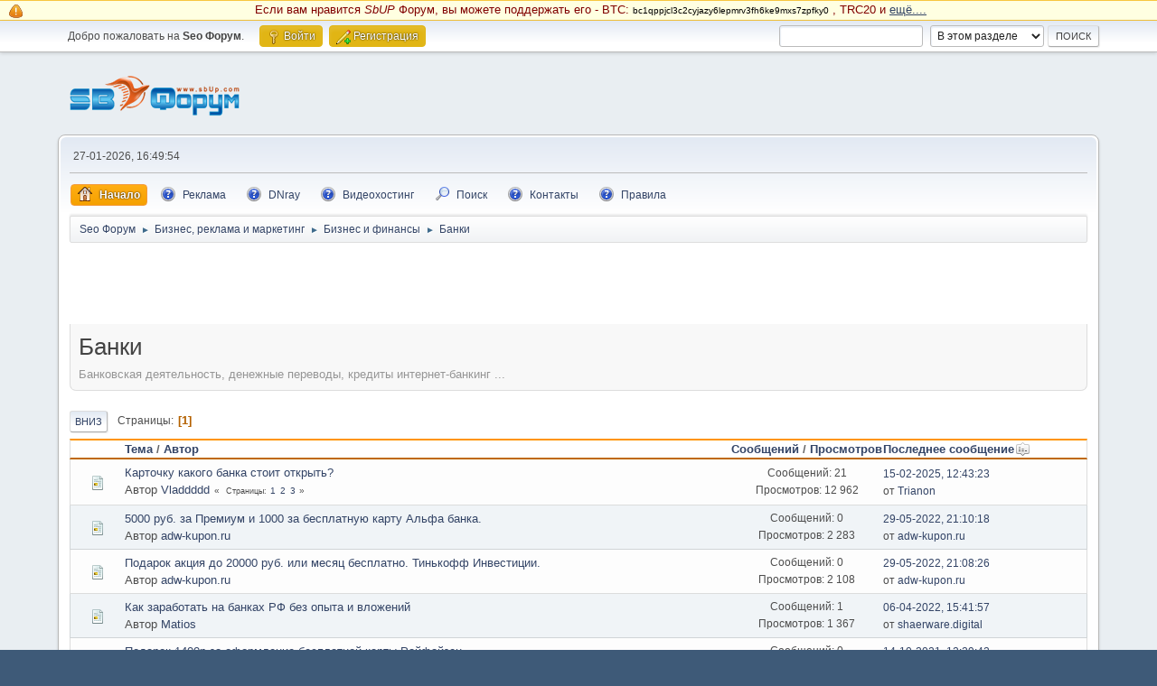

--- FILE ---
content_type: text/html; charset=UTF-8
request_url: https://www.sbup.com/seo-forum/banki/
body_size: 51887
content:
<!DOCTYPE html>
<html lang="ru-RU">
<head>
	<meta charset="UTF-8">
	<link rel="stylesheet" href="https://www.sbup.com/seo-forum/Themes/default/css/minified_033c854a487de38d601686f917356f8f.css?smf214_1709474807">
	<style>
	img.avatar { max-width: 65px !important; max-height: 65px !important; }
	
/* start of Color Changer mod output */
div.cat_bar, .amt, .dropmenu li a:hover, .dropmenu li:hover a, .dropmenu li a:focus,#top_info > li > a:hover, #top_info > li:hover > a, #top_info > li > a.open, .button.active, .button.active:hover {background: #e1b514;border-color: #e1b514;}#footer {background: #e1b514;}.button.active, .button.active:hover {color: #fff;}
/* end of Color Changer mod output */

	
	</style>
	<script>
		var smf_theme_url = "https://www.sbup.com/seo-forum/Themes/default";
		var smf_default_theme_url = "https://www.sbup.com/seo-forum/Themes/default";
		var smf_images_url = "https://www.sbup.com/seo-forum/Themes/default/images";
		var smf_smileys_url = "https://www.sbup.com/seo-forum/Smileys";
		var smf_smiley_sets = "default,aaron,akyhne,SoLoSMiLeYS1,KolobokLight,fugue,alienine";
		var smf_smiley_sets_default = "KolobokLight";
		var smf_avatars_url = "https://www.sbup.com/seo-forum/avatars";
		var smf_scripturl = "https://www.sbup.com/seo-forum/index.php?PHPSESSID=dd1c79d17511c9d8badf418e012fa68e&amp;";
		var smf_iso_case_folding = false;
		var smf_charset = "UTF-8";
		var smf_session_id = "ef763319494c50efd521a368d8c73db3";
		var smf_session_var = "a949a49";
		var smf_member_id = 0;
		var ajax_notification_text = 'Загружается...';
		var help_popup_heading_text = 'Подсказка';
		var banned_text = 'Гость, вы забанены и не можете оставлять сообщения на форуме!';
		var smf_txt_expand = 'Развернуть';
		var smf_txt_shrink = 'Свернуть';
		var smf_collapseAlt = 'Скрыть';
		var smf_expandAlt = 'Показать';
		var smf_quote_expand = false;
		var allow_xhjr_credentials = false;
	</script>
	<script src="https://ajax.googleapis.com/ajax/libs/jquery/3.6.3/jquery.min.js"></script>
	<script src="https://www.sbup.com/seo-forum/Themes/default/scripts/minified_6f741ed8b81fe8bd687693629ab10c18.js?smf214_1709474807"></script>
	<script>
	var smf_you_sure ='Хотите сделать это?';
	</script>
	<title>Банки</title>
	<meta name="viewport" content="width=device-width, initial-scale=1">
	<meta property="og:site_name" content="Seo Форум">
	<meta property="og:title" content="Банки">
	<meta name="keywords" content="Форум, SEO, Seo Форум, Форум вебмастеров, раскрутка сайта, Раскрутка, поисковая оптимизация, продвижение сайта, поисковые системы, поисковые машины, сео, сео форум, seo forum">
	<meta property="og:url" content="https://www.sbup.com/seo-forum/index.php?PHPSESSID=dd1c79d17511c9d8badf418e012fa68e&amp;board=128.0">
	<meta property="og:description" content="Банковская деятельность, денежные переводы, кредиты интернет-банкинг ...">
	<meta name="description" content="Банковская деятельность, денежные переводы, кредиты интернет-банкинг ...">
	<meta name="theme-color" content="#557EA0">
	<link rel="canonical" href="https://www.sbup.com/seo-forum/banki/">
	<link rel="help" href="https://www.sbup.com/seo-forum/index.php?action=help;PHPSESSID=dd1c79d17511c9d8badf418e012fa68e">
	<link rel="contents" href="https://www.sbup.com/seo-forum/index.php?PHPSESSID=dd1c79d17511c9d8badf418e012fa68e">
	<link rel="search" href="https://www.sbup.com/seo-forum/index.php?action=search;PHPSESSID=dd1c79d17511c9d8badf418e012fa68e">
	<link rel="alternate" type="application/rss+xml" title="Seo Форум - RSS" href="https://www.sbup.com/seo-forum/banki/?action=.xml;type=rss2;PHPSESSID=dd1c79d17511c9d8badf418e012fa68e">
	<link rel="alternate" type="application/atom+xml" title="Seo Форум - Atom" href="https://www.sbup.com/seo-forum/banki/?action=.xml;type=atom;PHPSESSID=dd1c79d17511c9d8badf418e012fa68e">
	<link rel="index" href="https://www.sbup.com/seo-forum/banki/?PHPSESSID=dd1c79d17511c9d8badf418e012fa68e">
	
	<script language="javascript" type="text/javascript" src="/scripts/googleanalytics.js"></script> 
</head>
<body id="chrome" class="action_messageindex board_128">
<div id="footerfix"><style>
.crypto {
display: block; background: #ffffe1; border-top: 1px solid #f7c640; border-bottom: 1px solid #f7c640; padding: 1px 5px 1px 32px;
color:maroon;
font-size: 95%;
}

.btc {
font-size: 80%;
color: black;
}

.crypto::before {
 background: url('/seo-forum/Themes/default/images/icons/main_icons_sprite.png') no-repeat -57px -83px;; 
background-position: -83px -83px;
width: 16px;
height: 16px;
position: absolute;
content: "";
left: 10px;
top: 4px;
}
</style>

<div class="crypto">
<p align="center">
Если вам нравится <i>SbUP</i> Форум, вы можете поддержать его - BTC: <span class="btc">bc1qppjcl3c2cyjazy6lepmrv3fh6ke9mxs7zpfky0</span> ,
 TRC20 и <u><a href="https://www.sbup.com/seo-forum/o_saite_i_forume/esli_vam_nravitsya_sbup_forum___seo_servisy_i_t_d___vy_mozete_podderzat_ego___/">ещё....</a></u></p>
</div>
	<div id="top_section">
		<div class="inner_wrap">
			<ul class="floatleft" id="top_info">
				<li class="welcome">
					Добро пожаловать на <strong>Seo Форум</strong>.
				</li>
				<li class="button_login">
					<a href="https://www.sbup.com/seo-forum/index.php?action=login;PHPSESSID=dd1c79d17511c9d8badf418e012fa68e" class="open" onclick="return reqOverlayDiv(this.href, 'Войти', 'login');">
						<span class="main_icons login"></span>
						<span class="textmenu">Войти</span>
					</a>
				</li>
				<li class="button_signup">
					<a href="https://www.sbup.com/seo-forum/index.php?action=signup;PHPSESSID=dd1c79d17511c9d8badf418e012fa68e" class="open">
						<span class="main_icons regcenter"></span>
						<span class="textmenu">Регистрация</span>
					</a>
				</li>
			</ul>
			<form id="search_form" class="floatright" action="https://www.sbup.com/seo-forum/index.php?action=search2;PHPSESSID=dd1c79d17511c9d8badf418e012fa68e" method="post" accept-charset="UTF-8">
				<input type="search" name="search" value="">&nbsp;
				<select name="search_selection">
					<option value="all">По всему форуму </option>
					<option value="board" selected>В этом разделе</option>
				</select>
				<input type="hidden" name="sd_brd" value="128">
				<input type="submit" name="search2" value="Поиск" class="button">
				<input type="hidden" name="advanced" value="0">
			</form>
		</div><!-- .inner_wrap -->
	</div><!-- #top_section -->
	<div id="header">
		<h1 class="forumtitle">
			<a id="top" href="https://www.sbup.com/seo-forum/index.php?PHPSESSID=dd1c79d17511c9d8badf418e012fa68e"><img src="/seo-forum/Themes/default/images/icons/logo.png" alt="Seo Форум"></a>
		</h1>
		<div id="siteslogan"> </div>
	</div>
	<div id="wrapper">
		<div id="upper_section">
			<div id="inner_section">
				<div id="inner_wrap" class="hide_720">
					<div class="user">
						<time datetime="2026-01-27T13:49:54Z">27-01-2026, 16:49:54</time>
					</div>
				</div>
				<a class="mobile_user_menu">
					<span class="menu_icon"></span>
					<span class="text_menu">Главное меню</span>
				</a>
				<div id="main_menu">
					<div id="mobile_user_menu" class="popup_container">
						<div class="popup_window description">
							<div class="popup_heading">Главное меню
								<a href="javascript:void(0)" class="main_icons hide_popup"></a>
							</div>
							
					<ul class="dropmenu menu_nav">
						<li class="button_home">
							<a class="active" href="https://www.sbup.com/seo-forum/index.php?PHPSESSID=dd1c79d17511c9d8badf418e012fa68e">
								<span class="main_icons home"></span><span class="textmenu">Начало</span>
							</a>
						</li>
						<li class="button_Advertise">
							<a href="https://www.sbup.com/seo-forum/o_saite_i_forume/reklama_na_saite_seobuilding_ru/">
								<span class="main_icons Advertise"></span><span class="textmenu">Реклама</span>
							</a>
						</li>
						<li class="button_dnrayforum">
							<a href="https://dnray.com/" target="_blank">
								<span class="main_icons dnrayforum"></span><span class="textmenu">DNray</span>
							</a>
						</li>
						<li class="button_goodzone">
							<a href="https://goodzone.live/" target="_blank">
								<span class="main_icons goodzone"></span><span class="textmenu">Видеохостинг</span>
							</a>
						</li>
						<li class="button_search">
							<a href="https://www.sbup.com/seo-forum/index.php?action=search;PHPSESSID=dd1c79d17511c9d8badf418e012fa68e">
								<span class="main_icons search"></span><span class="textmenu">Поиск</span>
							</a>
						</li>
						<li class="button_contactus">
							<a href="https://www.sbup.com/seo-forum/o_saite_i_forume/svyaz_s_administraciei/">
								<span class="main_icons contactus"></span><span class="textmenu">Контакты</span>
							</a>
						</li>
						<li class="button_Rules subsections">
							<a href="https://www.sbup.com/seo-forum/o_saite_i_forume/pravila_foruma/">
								<span class="main_icons Rules"></span><span class="textmenu">Правила</span>
							</a>
							<ul>
								<li>
									<a href="https://www.sbup.com/wiki/Seo_Wiki" target="_blank">
										Seo Вики
									</a>
								</li>
								<li>
									<a href="https://www.sbup.com/" target="_blank">
										SEO Сервисы
									</a>
								</li>
							</ul>
						</li>
					</ul><!-- .menu_nav -->
						</div>
					</div>
				</div>
				<div class="navigate_section">
					<ul>
						<li>
							<a href="https://www.sbup.com/seo-forum/index.php?PHPSESSID=dd1c79d17511c9d8badf418e012fa68e"><span>Seo Форум</span></a>
						</li>
						<li>
							<span class="dividers"> &#9658; </span>
							<a href="https://www.sbup.com/seo-forum/index.php?PHPSESSID=dd1c79d17511c9d8badf418e012fa68e#c8"><span>Бизнес, реклама и маркетинг</span></a>
						</li>
						<li>
							<span class="dividers"> &#9658; </span>
							<a href="https://www.sbup.com/seo-forum/biznes_i_finansy/?PHPSESSID=dd1c79d17511c9d8badf418e012fa68e"><span>Бизнес и финансы</span></a>
						</li>
						<li class="last">
							<span class="dividers"> &#9658; </span>
							<a href="https://www.sbup.com/seo-forum/banki/?PHPSESSID=dd1c79d17511c9d8badf418e012fa68e"><span>Банки</span></a>
						</li>
					</ul>
				</div><!-- .navigate_section -->
			</div><!-- #inner_section -->
		</div><!-- #upper_section -->
		<div id="content_section">
			<div id="main_content_section"><aside><nav>
<div id="headerpublic">
    
    <script language="javascript" type="text/javascript" src="/scripts/toputf.js"></script>
</div>
 <div style="clear: both;"></div>
</nav></aside><div id="display_head" class="information">
			<h2 class="display_title">Банки</h2>
			<p>Банковская деятельность, денежные переводы, кредиты интернет-банкинг ...</p>
		</div>
	<div class="pagesection">
		 
		<div class="pagelinks floatleft">
			<a href="#bot" class="button">Вниз</a>
			<span class="pages">Страницы</span><span class="current_page">1</span> 
		</div>
		
	</div>
		<div id="messageindex">
			<div class="title_bar" id="topic_header">
				<div class="board_icon"></div>
				<div class="info"><a href="https://www.sbup.com/seo-forum/banki/?sort=subject;PHPSESSID=dd1c79d17511c9d8badf418e012fa68e">Тема</a> / <a href="https://www.sbup.com/seo-forum/banki/?sort=starter;PHPSESSID=dd1c79d17511c9d8badf418e012fa68e">Автор</a></div>
				<div class="board_stats centertext"><a href="https://www.sbup.com/seo-forum/banki/?sort=replies;PHPSESSID=dd1c79d17511c9d8badf418e012fa68e">Сообщений</a> / <a href="https://www.sbup.com/seo-forum/banki/?sort=views;PHPSESSID=dd1c79d17511c9d8badf418e012fa68e">Просмотров</a></div>
				<div class="lastpost"><a href="https://www.sbup.com/seo-forum/banki/?sort=last_post;PHPSESSID=dd1c79d17511c9d8badf418e012fa68e">Последнее сообщение<span class="main_icons sort_down"></span></a></div>
			</div><!-- #topic_header -->
			<div id="topic_container">
				<div class="windowbg">
					<div class="board_icon">
						<img src="https://www.sbup.com/seo-forum/Themes/default/images/post/xx.png" alt="">
						
					</div>
					<div class="info info_block">
						<div >
							<div class="icons floatright">
							</div>
							<div class="message_index_title">
								
								<span class="preview" title="">
									<span id="msg_496191"><a href="https://www.sbup.com/seo-forum/banki/kartochku_kakogo_banka_stoit_otkryt/?PHPSESSID=dd1c79d17511c9d8badf418e012fa68e">Карточку какого банка стоит открыть?</a></span>
								</span>
							</div>
							<p class="floatleft">
								Автор <a href="https://www.sbup.com/seo-forum/index.php?action=profile;u=54073;PHPSESSID=dd1c79d17511c9d8badf418e012fa68e" title="Просмотр профиля Vladdddd" class="preview">Vladdddd</a>
							</p>
							<span id="pages496191" class="topic_pages"><span class="pages">Страницы</span><a class="nav_page" href="https://www.sbup.com/seo-forum/banki/kartochku_kakogo_banka_stoit_otkryt/?PHPSESSID=dd1c79d17511c9d8badf418e012fa68e">1</a> <a class="nav_page" href="https://www.sbup.com/seo-forum/banki/kartochku_kakogo_banka_stoit_otkryt/10/?PHPSESSID=dd1c79d17511c9d8badf418e012fa68e">2</a> <a class="nav_page" href="https://www.sbup.com/seo-forum/banki/kartochku_kakogo_banka_stoit_otkryt/20/?PHPSESSID=dd1c79d17511c9d8badf418e012fa68e">3</a> </span>
						</div><!-- #topic_[first_post][id] -->
					</div><!-- .info -->
					<div class="board_stats centertext">
						<p>Сообщений: 21<br>Просмотров: 12 962</p>
					</div>
					<div class="lastpost">
						<p><a href="https://www.sbup.com/seo-forum/banki/kartochku_kakogo_banka_stoit_otkryt/20/?PHPSESSID=dd1c79d17511c9d8badf418e012fa68e#msg786485">15-02-2025, 12:43:23</a><br>от <a href="https://www.sbup.com/seo-forum/index.php?action=profile;u=62431;PHPSESSID=dd1c79d17511c9d8badf418e012fa68e">Trianon</a></p>
					</div>
				</div><!-- $topic[css_class] -->
				<div class="windowbg">
					<div class="board_icon">
						<img src="https://www.sbup.com/seo-forum/Themes/default/images/post/xx.png" alt="">
						
					</div>
					<div class="info info_block">
						<div >
							<div class="icons floatright">
							</div>
							<div class="message_index_title">
								
								<span class="preview" title="">
									<span id="msg_767132"><a href="https://www.sbup.com/seo-forum/banki/5000_rub__za_premium_i_1000_za_besplatnuu_kartu_alfa_banka_/?PHPSESSID=dd1c79d17511c9d8badf418e012fa68e">5000 руб. за Премиум и 1000 за бесплатную карту Альфа банка.</a></span>
								</span>
							</div>
							<p class="floatleft">
								Автор <a href="https://www.sbup.com/seo-forum/index.php?action=profile;u=142463;PHPSESSID=dd1c79d17511c9d8badf418e012fa68e" title="Просмотр профиля adw-kupon.ru" class="preview">adw-kupon.ru</a>
							</p>
							
						</div><!-- #topic_[first_post][id] -->
					</div><!-- .info -->
					<div class="board_stats centertext">
						<p>Сообщений: 0<br>Просмотров: 2 283</p>
					</div>
					<div class="lastpost">
						<p><a href="https://www.sbup.com/seo-forum/banki/5000_rub__za_premium_i_1000_za_besplatnuu_kartu_alfa_banka_/?PHPSESSID=dd1c79d17511c9d8badf418e012fa68e#msg767132">29-05-2022, 21:10:18</a><br>от <a href="https://www.sbup.com/seo-forum/index.php?action=profile;u=142463;PHPSESSID=dd1c79d17511c9d8badf418e012fa68e">adw-kupon.ru</a></p>
					</div>
				</div><!-- $topic[css_class] -->
				<div class="windowbg">
					<div class="board_icon">
						<img src="https://www.sbup.com/seo-forum/Themes/default/images/post/xx.png" alt="">
						
					</div>
					<div class="info info_block">
						<div >
							<div class="icons floatright">
							</div>
							<div class="message_index_title">
								
								<span class="preview" title="">
									<span id="msg_767131"><a href="https://www.sbup.com/seo-forum/banki/podarok_akciya_do_20000_rub__ili_mesyac_besplatno__tinkoff_investicii_/?PHPSESSID=dd1c79d17511c9d8badf418e012fa68e">Подарок акция до 20000 руб. или месяц бесплатно. Тинькофф Инвестиции.</a></span>
								</span>
							</div>
							<p class="floatleft">
								Автор <a href="https://www.sbup.com/seo-forum/index.php?action=profile;u=142463;PHPSESSID=dd1c79d17511c9d8badf418e012fa68e" title="Просмотр профиля adw-kupon.ru" class="preview">adw-kupon.ru</a>
							</p>
							
						</div><!-- #topic_[first_post][id] -->
					</div><!-- .info -->
					<div class="board_stats centertext">
						<p>Сообщений: 0<br>Просмотров: 2 108</p>
					</div>
					<div class="lastpost">
						<p><a href="https://www.sbup.com/seo-forum/banki/podarok_akciya_do_20000_rub__ili_mesyac_besplatno__tinkoff_investicii_/?PHPSESSID=dd1c79d17511c9d8badf418e012fa68e#msg767131">29-05-2022, 21:08:26</a><br>от <a href="https://www.sbup.com/seo-forum/index.php?action=profile;u=142463;PHPSESSID=dd1c79d17511c9d8badf418e012fa68e">adw-kupon.ru</a></p>
					</div>
				</div><!-- $topic[css_class] -->
				<div class="windowbg">
					<div class="board_icon">
						<img src="https://www.sbup.com/seo-forum/Themes/default/images/post/xx.png" alt="">
						
					</div>
					<div class="info info_block">
						<div >
							<div class="icons floatright">
							</div>
							<div class="message_index_title">
								
								<span class="preview" title="">
									<span id="msg_766557"><a href="https://www.sbup.com/seo-forum/banki/kak_zarabotat_na_bankah_rf_bez_opyta_i_vlozenii/?PHPSESSID=dd1c79d17511c9d8badf418e012fa68e">Как заработать на банках РФ без опыта и вложений</a></span>
								</span>
							</div>
							<p class="floatleft">
								Автор <a href="https://www.sbup.com/seo-forum/index.php?action=profile;u=113953;PHPSESSID=dd1c79d17511c9d8badf418e012fa68e" title="Просмотр профиля Matios" class="preview">Matios</a>
							</p>
							
						</div><!-- #topic_[first_post][id] -->
					</div><!-- .info -->
					<div class="board_stats centertext">
						<p>Сообщений: 1<br>Просмотров: 1 367</p>
					</div>
					<div class="lastpost">
						<p><a href="https://www.sbup.com/seo-forum/banki/kak_zarabotat_na_bankah_rf_bez_opyta_i_vlozenii/?PHPSESSID=dd1c79d17511c9d8badf418e012fa68e#msg766567">06-04-2022, 15:41:57</a><br>от <a href="https://www.sbup.com/seo-forum/index.php?action=profile;u=118701;PHPSESSID=dd1c79d17511c9d8badf418e012fa68e">shaerware.digital</a></p>
					</div>
				</div><!-- $topic[css_class] -->
				<div class="windowbg">
					<div class="board_icon">
						<img src="https://www.sbup.com/seo-forum/Themes/default/images/post/xx.png" alt="">
						
					</div>
					<div class="info info_block">
						<div >
							<div class="icons floatright">
							</div>
							<div class="message_index_title">
								
								<span class="preview" title="">
									<span id="msg_764243"><a href="https://www.sbup.com/seo-forum/banki/podarok_1400r_za_oformlenie_besplatnoi_karty_raifaizen/?PHPSESSID=dd1c79d17511c9d8badf418e012fa68e">Подарок 1400р за оформление бесплатной карты Райфайзен</a></span>
								</span>
							</div>
							<p class="floatleft">
								Автор <a href="https://www.sbup.com/seo-forum/index.php?action=profile;u=118480;PHPSESSID=dd1c79d17511c9d8badf418e012fa68e" title="Просмотр профиля domensell.ru" class="preview">domensell.ru</a>
							</p>
							
						</div><!-- #topic_[first_post][id] -->
					</div><!-- .info -->
					<div class="board_stats centertext">
						<p>Сообщений: 0<br>Просмотров: 2 483</p>
					</div>
					<div class="lastpost">
						<p><a href="https://www.sbup.com/seo-forum/banki/podarok_1400r_za_oformlenie_besplatnoi_karty_raifaizen/?PHPSESSID=dd1c79d17511c9d8badf418e012fa68e#msg764243">14-10-2021, 12:29:42</a><br>от <a href="https://www.sbup.com/seo-forum/index.php?action=profile;u=118480;PHPSESSID=dd1c79d17511c9d8badf418e012fa68e">domensell.ru</a></p>
					</div>
				</div><!-- $topic[css_class] -->
				<div class="windowbg">
					<div class="board_icon">
						<img src="https://www.sbup.com/seo-forum/Themes/default/images/post/xx.png" alt="">
						
					</div>
					<div class="info info_block">
						<div >
							<div class="icons floatright">
							</div>
							<div class="message_index_title">
								
								<span class="preview" title="">
									<span id="msg_762875"><a href="https://www.sbup.com/seo-forum/banki/500_rub_za_perehod_po_reff_sylke__debetovaya_karta/?PHPSESSID=dd1c79d17511c9d8badf418e012fa68e">500 руб за переход по рефф сылке, дебетовая карта</a></span>
								</span>
							</div>
							<p class="floatleft">
								Автор <a href="https://www.sbup.com/seo-forum/index.php?action=profile;u=128010;PHPSESSID=dd1c79d17511c9d8badf418e012fa68e" title="Просмотр профиля freedomain" class="preview">freedomain</a>
							</p>
							
						</div><!-- #topic_[first_post][id] -->
					</div><!-- .info -->
					<div class="board_stats centertext">
						<p>Сообщений: 0<br>Просмотров: 1 860</p>
					</div>
					<div class="lastpost">
						<p><a href="https://www.sbup.com/seo-forum/banki/500_rub_za_perehod_po_reff_sylke__debetovaya_karta/?PHPSESSID=dd1c79d17511c9d8badf418e012fa68e#msg762875">12-07-2021, 15:11:17</a><br>от <a href="https://www.sbup.com/seo-forum/index.php?action=profile;u=128010;PHPSESSID=dd1c79d17511c9d8badf418e012fa68e">freedomain</a></p>
					</div>
				</div><!-- $topic[css_class] -->
				<div class="windowbg">
					<div class="board_icon">
						<img src="https://www.sbup.com/seo-forum/Themes/default/images/post/xx.png" alt="">
						
					</div>
					<div class="info info_block">
						<div >
							<div class="icons floatright">
							</div>
							<div class="message_index_title">
								
								<span class="preview" title="">
									<span id="msg_749619"><a href="https://www.sbup.com/seo-forum/banki/pomosh_v_otkrytii_merchant_schetov__kompanii_i_bankovskih_schetov_v_evrope_/?PHPSESSID=dd1c79d17511c9d8badf418e012fa68e">Помощь в открытии мерчант счетов, компаний и банковских счетов в Европе.</a></span>
								</span>
							</div>
							<p class="floatleft">
								Автор <a href="https://www.sbup.com/seo-forum/index.php?action=profile;u=113953;PHPSESSID=dd1c79d17511c9d8badf418e012fa68e" title="Просмотр профиля Matios" class="preview">Matios</a>
							</p>
							
						</div><!-- #topic_[first_post][id] -->
					</div><!-- .info -->
					<div class="board_stats centertext">
						<p>Сообщений: 0<br>Просмотров: 1 083</p>
					</div>
					<div class="lastpost">
						<p><a href="https://www.sbup.com/seo-forum/banki/pomosh_v_otkrytii_merchant_schetov__kompanii_i_bankovskih_schetov_v_evrope_/?PHPSESSID=dd1c79d17511c9d8badf418e012fa68e#msg749619">08-05-2020, 21:09:11</a><br>от <a href="https://www.sbup.com/seo-forum/index.php?action=profile;u=113953;PHPSESSID=dd1c79d17511c9d8badf418e012fa68e">Matios</a></p>
					</div>
				</div><!-- $topic[css_class] -->
				<div class="windowbg">
					<div class="board_icon">
						<img src="https://www.sbup.com/seo-forum/Themes/default/images/post/xx.png" alt="">
						
					</div>
					<div class="info info_block">
						<div >
							<div class="icons floatright">
							</div>
							<div class="message_index_title">
								
								<span class="preview" title="">
									<span id="msg_472689"><a href="https://www.sbup.com/seo-forum/banki/predlagaem_gotovye_zayavki_na_kredity_ot_20_r__za_zayavku/?PHPSESSID=dd1c79d17511c9d8badf418e012fa68e">Предлагаем готовые заявки на кредиты (от 20 р. за заявку)</a></span>
								</span>
							</div>
							<p class="floatleft">
								Автор <a href="https://www.sbup.com/seo-forum/index.php?action=profile;u=29808;PHPSESSID=dd1c79d17511c9d8badf418e012fa68e" title="Просмотр профиля ducurel" class="preview">ducurel</a>
							</p>
							
						</div><!-- #topic_[first_post][id] -->
					</div><!-- .info -->
					<div class="board_stats centertext">
						<p>Сообщений: 1<br>Просмотров: 3 877</p>
					</div>
					<div class="lastpost">
						<p><a href="https://www.sbup.com/seo-forum/banki/predlagaem_gotovye_zayavki_na_kredity_ot_20_r__za_zayavku/?PHPSESSID=dd1c79d17511c9d8badf418e012fa68e#msg748131">26-03-2020, 08:59:57</a><br>от <a href="https://www.sbup.com/seo-forum/index.php?action=profile;u=130273;PHPSESSID=dd1c79d17511c9d8badf418e012fa68e">instinct</a></p>
					</div>
				</div><!-- $topic[css_class] -->
				<div class="windowbg">
					<div class="board_icon">
						<img src="https://www.sbup.com/seo-forum/Themes/default/images/post/xx.png" alt="">
						
					</div>
					<div class="info info_block">
						<div >
							<div class="icons floatright">
							</div>
							<div class="message_index_title">
								
								<span class="preview" title="">
									<span id="msg_732434"><a href="https://www.sbup.com/seo-forum/banki/saity_o_bankovskih_kartah___zachem_oni/?PHPSESSID=dd1c79d17511c9d8badf418e012fa68e">Сайты о банковских картах - зачем они?</a></span>
								</span>
							</div>
							<p class="floatleft">
								Автор <a href="https://www.sbup.com/seo-forum/index.php?action=profile;u=113332;PHPSESSID=dd1c79d17511c9d8badf418e012fa68e" title="Просмотр профиля StanStella" class="preview">StanStella</a>
							</p>
							
						</div><!-- #topic_[first_post][id] -->
					</div><!-- .info -->
					<div class="board_stats centertext">
						<p>Сообщений: 3<br>Просмотров: 3 261</p>
					</div>
					<div class="lastpost">
						<p><a href="https://www.sbup.com/seo-forum/banki/saity_o_bankovskih_kartah___zachem_oni/?PHPSESSID=dd1c79d17511c9d8badf418e012fa68e#msg732478">09-03-2019, 11:42:28</a><br>от <a href="https://www.sbup.com/seo-forum/index.php?action=profile;u=47419;PHPSESSID=dd1c79d17511c9d8badf418e012fa68e">Sky-fi</a></p>
					</div>
				</div><!-- $topic[css_class] -->
				<div class="windowbg">
					<div class="board_icon">
						<img src="https://www.sbup.com/seo-forum/Themes/default/images/post/xx.png" alt="">
						
					</div>
					<div class="info info_block">
						<div >
							<div class="icons floatright">
							</div>
							<div class="message_index_title">
								
								<span class="preview" title="">
									<span id="msg_702569"><a href="https://www.sbup.com/seo-forum/banki/internet_banking/?PHPSESSID=dd1c79d17511c9d8badf418e012fa68e">Интернет-банкинг</a></span>
								</span>
							</div>
							<p class="floatleft">
								Автор <a href="https://www.sbup.com/seo-forum/index.php?action=profile;u=44042;PHPSESSID=dd1c79d17511c9d8badf418e012fa68e" title="Просмотр профиля Велес" class="preview">Велес</a>
							</p>
							<span id="pages702569" class="topic_pages"><span class="pages">Страницы</span><a class="nav_page" href="https://www.sbup.com/seo-forum/banki/internet_banking/?PHPSESSID=dd1c79d17511c9d8badf418e012fa68e">1</a> <a class="nav_page" href="https://www.sbup.com/seo-forum/banki/internet_banking/10/?PHPSESSID=dd1c79d17511c9d8badf418e012fa68e">2</a> </span>
						</div><!-- #topic_[first_post][id] -->
					</div><!-- .info -->
					<div class="board_stats centertext">
						<p>Сообщений: 11<br>Просмотров: 7 718</p>
					</div>
					<div class="lastpost">
						<p><a href="https://www.sbup.com/seo-forum/banki/internet_banking/10/?PHPSESSID=dd1c79d17511c9d8badf418e012fa68e#msg724450">01-11-2018, 16:33:29</a><br>от <a href="https://www.sbup.com/seo-forum/index.php?action=profile;u=67378;PHPSESSID=dd1c79d17511c9d8badf418e012fa68e">jina</a></p>
					</div>
				</div><!-- $topic[css_class] -->
				<div class="windowbg">
					<div class="board_icon">
						<img src="https://www.sbup.com/seo-forum/Themes/default/images/post/xx.png" alt="">
						
					</div>
					<div class="info info_block">
						<div >
							<div class="icons floatright">
							</div>
							<div class="message_index_title">
								
								<span class="preview" title="">
									<span id="msg_606047"><a href="https://www.sbup.com/seo-forum/banki/yandeks_koshelek_/?PHPSESSID=dd1c79d17511c9d8badf418e012fa68e">Яндекс-кошелёк.</a></span>
								</span>
							</div>
							<p class="floatleft">
								Автор <a href="https://www.sbup.com/seo-forum/index.php?action=profile;u=462;PHPSESSID=dd1c79d17511c9d8badf418e012fa68e" title="Просмотр профиля Tazit" class="preview">Tazit</a>
							</p>
							
						</div><!-- #topic_[first_post][id] -->
					</div><!-- .info -->
					<div class="board_stats centertext">
						<p>Сообщений: 4<br>Просмотров: 5 306</p>
					</div>
					<div class="lastpost">
						<p><a href="https://www.sbup.com/seo-forum/banki/yandeks_koshelek_/?PHPSESSID=dd1c79d17511c9d8badf418e012fa68e#msg692093">20-11-2017, 16:37:17</a><br>от <a href="https://www.sbup.com/seo-forum/index.php?action=profile;u=119056;PHPSESSID=dd1c79d17511c9d8badf418e012fa68e">sashkaSoroka</a></p>
					</div>
				</div><!-- $topic[css_class] -->
				<div class="windowbg">
					<div class="board_icon">
						<img src="https://www.sbup.com/seo-forum/Themes/default/images/post/xx.png" alt="">
						
					</div>
					<div class="info info_block">
						<div >
							<div class="icons floatright">
							</div>
							<div class="message_index_title">
								
								<span class="preview" title="">
									<span id="msg_609417"><a href="https://www.sbup.com/seo-forum/banki/denominaciya_titulnyh_znakov_wmb_proidet_s_30_iunya_po_1_iulya_2016_goda/?PHPSESSID=dd1c79d17511c9d8badf418e012fa68e">Деноминация титульных знаков WMB пройдет с 30 июня по 1 июля 2016 года</a></span>
								</span>
							</div>
							<p class="floatleft">
								Автор <a href="https://www.sbup.com/seo-forum/index.php?action=profile;u=89901;PHPSESSID=dd1c79d17511c9d8badf418e012fa68e" title="Просмотр профиля Knyazev" class="preview">Knyazev</a>
							</p>
							
						</div><!-- #topic_[first_post][id] -->
					</div><!-- .info -->
					<div class="board_stats centertext">
						<p>Сообщений: 0<br>Просмотров: 3 220</p>
					</div>
					<div class="lastpost">
						<p><a href="https://www.sbup.com/seo-forum/banki/denominaciya_titulnyh_znakov_wmb_proidet_s_30_iunya_po_1_iulya_2016_goda/?PHPSESSID=dd1c79d17511c9d8badf418e012fa68e#msg609417">30-06-2016, 17:25:36</a><br>от <a href="https://www.sbup.com/seo-forum/index.php?action=profile;u=89901;PHPSESSID=dd1c79d17511c9d8badf418e012fa68e">Knyazev</a></p>
					</div>
				</div><!-- $topic[css_class] -->
				<div class="windowbg">
					<div class="board_icon">
						<img src="https://www.sbup.com/seo-forum/Themes/default/images/post/xx.png" alt="">
						
					</div>
					<div class="info info_block">
						<div >
							<div class="icons floatright">
							</div>
							<div class="message_index_title">
								
								<span class="preview" title="">
									<span id="msg_609044"><a href="https://www.sbup.com/seo-forum/banki/novye_klienty_banka_tochka_smogut_sami_opredelyat_platu_za_obsluzivanie/?PHPSESSID=dd1c79d17511c9d8badf418e012fa68e">Новые клиенты банка Точка смогут сами определять плату за обслуживание</a></span>
								</span>
							</div>
							<p class="floatleft">
								Автор <a href="https://www.sbup.com/seo-forum/index.php?action=profile;u=89901;PHPSESSID=dd1c79d17511c9d8badf418e012fa68e" title="Просмотр профиля Knyazev" class="preview">Knyazev</a>
							</p>
							
						</div><!-- #topic_[first_post][id] -->
					</div><!-- .info -->
					<div class="board_stats centertext">
						<p>Сообщений: 0<br>Просмотров: 3 337</p>
					</div>
					<div class="lastpost">
						<p><a href="https://www.sbup.com/seo-forum/banki/novye_klienty_banka_tochka_smogut_sami_opredelyat_platu_za_obsluzivanie/?PHPSESSID=dd1c79d17511c9d8badf418e012fa68e#msg609044">29-06-2016, 17:51:16</a><br>от <a href="https://www.sbup.com/seo-forum/index.php?action=profile;u=89901;PHPSESSID=dd1c79d17511c9d8badf418e012fa68e">Knyazev</a></p>
					</div>
				</div><!-- $topic[css_class] -->
				<div class="windowbg locked">
					<div class="board_icon">
						<img src="https://www.sbup.com/seo-forum/Themes/default/images/post/xx.png" alt="">
						
					</div>
					<div class="info info_block">
						<div >
							<div class="icons floatright">
								<span class="main_icons lock"></span>
							</div>
							<div class="message_index_title">
								
								<span class="preview" title="">
									<span id="msg_597390"><a href="https://www.sbup.com/seo-forum/banki/vvisacards_ru__virtualnye_karty_visa/?PHPSESSID=dd1c79d17511c9d8badf418e012fa68e">vvisacards.ru- Виртуальные карты Visa</a></span>
								</span>
							</div>
							<p class="floatleft">
								Автор <a href="https://www.sbup.com/seo-forum/index.php?action=profile;u=88500;PHPSESSID=dd1c79d17511c9d8badf418e012fa68e" title="Просмотр профиля Bestchange" class="preview">Bestchange</a>
							</p>
							<span id="pages597390" class="topic_pages"><span class="pages">Страницы</span><a class="nav_page" href="https://www.sbup.com/seo-forum/banki/vvisacards_ru__virtualnye_karty_visa/?PHPSESSID=dd1c79d17511c9d8badf418e012fa68e">1</a> <a class="nav_page" href="https://www.sbup.com/seo-forum/banki/vvisacards_ru__virtualnye_karty_visa/10/?PHPSESSID=dd1c79d17511c9d8badf418e012fa68e">2</a> </span>
						</div><!-- #topic_[first_post][id] -->
					</div><!-- .info -->
					<div class="board_stats centertext">
						<p>Сообщений: 10<br>Просмотров: 6 655</p>
					</div>
					<div class="lastpost">
						<p><a href="https://www.sbup.com/seo-forum/banki/vvisacards_ru__virtualnye_karty_visa/10/?PHPSESSID=dd1c79d17511c9d8badf418e012fa68e#msg603173">30-05-2016, 20:58:35</a><br>от <a href="https://www.sbup.com/seo-forum/index.php?action=profile;u=1121;PHPSESSID=dd1c79d17511c9d8badf418e012fa68e">Владимир75</a></p>
					</div>
				</div><!-- $topic[css_class] -->
				<div class="windowbg">
					<div class="board_icon">
						<img src="https://www.sbup.com/seo-forum/Themes/default/images/post/xx.png" alt="">
						
					</div>
					<div class="info info_block">
						<div >
							<div class="icons floatright">
							</div>
							<div class="message_index_title">
								
								<span class="preview" title="">
									<span id="msg_454853"><a href="https://www.sbup.com/seo-forum/banki/faq_vse_o_bankah_i_ih_deyatelnosti_skoro_/?PHPSESSID=dd1c79d17511c9d8badf418e012fa68e">FAQ: Все о банках и их деятельности (Скоро!)</a></span>
								</span>
							</div>
							<p class="floatleft">
								Автор <a href="https://www.sbup.com/seo-forum/index.php?action=profile;u=61147;PHPSESSID=dd1c79d17511c9d8badf418e012fa68e" title="Просмотр профиля Илья Богук" class="preview">Илья Богук</a>
							</p>
							
						</div><!-- #topic_[first_post][id] -->
					</div><!-- .info -->
					<div class="board_stats centertext">
						<p>Сообщений: 7<br>Просмотров: 4 954</p>
					</div>
					<div class="lastpost">
						<p><a href="https://www.sbup.com/seo-forum/banki/faq_vse_o_bankah_i_ih_deyatelnosti_skoro_/?PHPSESSID=dd1c79d17511c9d8badf418e012fa68e#msg511790">27-04-2015, 17:44:01</a><br>от <a href="https://www.sbup.com/seo-forum/index.php?action=profile;u=72474;PHPSESSID=dd1c79d17511c9d8badf418e012fa68e">slyit</a></p>
					</div>
				</div><!-- $topic[css_class] -->
				<div class="windowbg">
					<div class="board_icon">
						<img src="https://www.sbup.com/seo-forum/Themes/default/images/post/xx.png" alt="">
						
					</div>
					<div class="info info_block">
						<div >
							<div class="icons floatright">
							</div>
							<div class="message_index_title">
								
								<span class="preview" title="">
									<span id="msg_474168"><a href="https://www.sbup.com/seo-forum/banki/v_belarusi_s_novogo_goda_raschety_v_wmb_budut_pod_kontrolem/?PHPSESSID=dd1c79d17511c9d8badf418e012fa68e">В Беларуси с Нового года расчёты в WMB будут под контролем</a></span>
								</span>
							</div>
							<p class="floatleft">
								Автор <a href="https://www.sbup.com/seo-forum/index.php?action=profile;u=7645;PHPSESSID=dd1c79d17511c9d8badf418e012fa68e" title="Просмотр профиля belamiko" class="preview">belamiko</a>
							</p>
							
						</div><!-- #topic_[first_post][id] -->
					</div><!-- .info -->
					<div class="board_stats centertext">
						<p>Сообщений: 4<br>Просмотров: 4 476</p>
					</div>
					<div class="lastpost">
						<p><a href="https://www.sbup.com/seo-forum/banki/v_belarusi_s_novogo_goda_raschety_v_wmb_budut_pod_kontrolem/?PHPSESSID=dd1c79d17511c9d8badf418e012fa68e#msg508220">10-04-2015, 19:11:49</a><br>от <a href="https://www.sbup.com/seo-forum/index.php?action=profile;u=18826;PHPSESSID=dd1c79d17511c9d8badf418e012fa68e">boresh</a></p>
					</div>
				</div><!-- $topic[css_class] -->
				<div class="windowbg">
					<div class="board_icon">
						<img src="https://www.sbup.com/seo-forum/Themes/default/images/post/xx.png" alt="">
						
					</div>
					<div class="info info_block">
						<div >
							<div class="icons floatright">
							</div>
							<div class="message_index_title">
								
								<span class="preview" title="">
									<span id="msg_467022"><a href="https://www.sbup.com/seo-forum/banki/g20_prigovorila_bankovskuu_tainu/?PHPSESSID=dd1c79d17511c9d8badf418e012fa68e">G20 приговорила банковскую тайну</a></span>
								</span>
							</div>
							<p class="floatleft">
								Автор <a href="https://www.sbup.com/seo-forum/index.php?action=profile;u=7645;PHPSESSID=dd1c79d17511c9d8badf418e012fa68e" title="Просмотр профиля belamiko" class="preview">belamiko</a>
							</p>
							
						</div><!-- #topic_[first_post][id] -->
					</div><!-- .info -->
					<div class="board_stats centertext">
						<p>Сообщений: 0<br>Просмотров: 3 705</p>
					</div>
					<div class="lastpost">
						<p><a href="https://www.sbup.com/seo-forum/banki/g20_prigovorila_bankovskuu_tainu/?PHPSESSID=dd1c79d17511c9d8badf418e012fa68e#msg467022">16-11-2014, 16:14:07</a><br>от <a href="https://www.sbup.com/seo-forum/index.php?action=profile;u=7645;PHPSESSID=dd1c79d17511c9d8badf418e012fa68e">belamiko</a></p>
					</div>
				</div><!-- $topic[css_class] -->
				<div class="windowbg">
					<div class="board_icon">
						<img src="https://www.sbup.com/seo-forum/Themes/default/images/post/clip.png" alt="">
						
					</div>
					<div class="info info_block">
						<div >
							<div class="icons floatright">
							</div>
							<div class="message_index_title">
								
								<span class="preview" title="">
									<span id="msg_371849"><a href="https://www.sbup.com/seo-forum/banki/kak_na_ukraine_obnalichivat_webmoney_ili_zertvam_ukrgaranta_posvyashaetsya/?PHPSESSID=dd1c79d17511c9d8badf418e012fa68e">Как на Укрaине обналичивать webmoney или жертвам Укргаранта посвящается</a></span>
								</span>
							</div>
							<p class="floatleft">
								Автор <a href="https://www.sbup.com/seo-forum/index.php?action=profile;u=23356;PHPSESSID=dd1c79d17511c9d8badf418e012fa68e" title="Просмотр профиля art_gud" class="preview">art_gud</a>
							</p>
							<span id="pages371849" class="topic_pages"><span class="pages">Страницы</span><a class="nav_page" href="https://www.sbup.com/seo-forum/banki/kak_na_ukraine_obnalichivat_webmoney_ili_zertvam_ukrgaranta_posvyashaetsya/?PHPSESSID=dd1c79d17511c9d8badf418e012fa68e">1</a> <a class="nav_page" href="https://www.sbup.com/seo-forum/banki/kak_na_ukraine_obnalichivat_webmoney_ili_zertvam_ukrgaranta_posvyashaetsya/10/?PHPSESSID=dd1c79d17511c9d8badf418e012fa68e">2</a> <a class="nav_page" href="https://www.sbup.com/seo-forum/banki/kak_na_ukraine_obnalichivat_webmoney_ili_zertvam_ukrgaranta_posvyashaetsya/20/?PHPSESSID=dd1c79d17511c9d8badf418e012fa68e">3</a> </span>
						</div><!-- #topic_[first_post][id] -->
					</div><!-- .info -->
					<div class="board_stats centertext">
						<p>Сообщений: 20<br>Просмотров: 13 241</p>
					</div>
					<div class="lastpost">
						<p><a href="https://www.sbup.com/seo-forum/banki/kak_na_ukraine_obnalichivat_webmoney_ili_zertvam_ukrgaranta_posvyashaetsya/20/?PHPSESSID=dd1c79d17511c9d8badf418e012fa68e#msg416376">14-04-2014, 10:18:32</a><br>от <a href="https://www.sbup.com/seo-forum/index.php?action=profile;u=1694;PHPSESSID=dd1c79d17511c9d8badf418e012fa68e">[Константин]</a></p>
					</div>
				</div><!-- $topic[css_class] -->
				<div class="windowbg">
					<div class="board_icon">
						<img src="https://www.sbup.com/seo-forum/Themes/default/images/post/xx.png" alt="">
						
					</div>
					<div class="info info_block">
						<div >
							<div class="icons floatright">
							</div>
							<div class="message_index_title">
								
								<span class="preview" title="">
									<span id="msg_116288"><a href="https://www.sbup.com/seo-forum/banki/kto_kak_vyvodit_dengi_s_webmoney_na_kartu_sberbanka/?PHPSESSID=dd1c79d17511c9d8badf418e012fa68e">Кто как выводит деньги с webmoney на карту сбербанка?</a></span>
								</span>
							</div>
							<p class="floatleft">
								Автор <a href="https://www.sbup.com/seo-forum/index.php?action=profile;u=2942;PHPSESSID=dd1c79d17511c9d8badf418e012fa68e" title="Просмотр профиля kolka15" class="preview">kolka15</a>
							</p>
							<span id="pages116288" class="topic_pages"><span class="pages">Страницы</span><a class="nav_page" href="https://www.sbup.com/seo-forum/banki/kto_kak_vyvodit_dengi_s_webmoney_na_kartu_sberbanka/?PHPSESSID=dd1c79d17511c9d8badf418e012fa68e">1</a> <a class="nav_page" href="https://www.sbup.com/seo-forum/banki/kto_kak_vyvodit_dengi_s_webmoney_na_kartu_sberbanka/10/?PHPSESSID=dd1c79d17511c9d8badf418e012fa68e">2</a> <a class="nav_page" href="https://www.sbup.com/seo-forum/banki/kto_kak_vyvodit_dengi_s_webmoney_na_kartu_sberbanka/20/?PHPSESSID=dd1c79d17511c9d8badf418e012fa68e">3</a> </span>
						</div><!-- #topic_[first_post][id] -->
					</div><!-- .info -->
					<div class="board_stats centertext">
						<p>Сообщений: 23<br>Просмотров: 13 556</p>
					</div>
					<div class="lastpost">
						<p><a href="https://www.sbup.com/seo-forum/banki/kto_kak_vyvodit_dengi_s_webmoney_na_kartu_sberbanka/20/?PHPSESSID=dd1c79d17511c9d8badf418e012fa68e#msg385526">27-12-2013, 23:27:46</a><br>от <a href="https://www.sbup.com/seo-forum/index.php?action=profile;u=5200;PHPSESSID=dd1c79d17511c9d8badf418e012fa68e">skelet666</a></p>
					</div>
				</div><!-- $topic[css_class] -->
				<div class="windowbg">
					<div class="board_icon">
						<img src="https://www.sbup.com/seo-forum/Themes/default/images/post/xx.png" alt="">
						
					</div>
					<div class="info info_block">
						<div >
							<div class="icons floatright">
							</div>
							<div class="message_index_title">
								
								<span class="preview" title="">
									<span id="msg_356679"><a href="https://www.sbup.com/seo-forum/banki/alfa_bank_zapuskaet_akciu_s_yandeks_direkt/?PHPSESSID=dd1c79d17511c9d8badf418e012fa68e">Альфа банк запускает акцию с Яндекс Директ</a></span>
								</span>
							</div>
							<p class="floatleft">
								Автор <a href="https://www.sbup.com/seo-forum/index.php?action=profile;u=2287;PHPSESSID=dd1c79d17511c9d8badf418e012fa68e" title="Просмотр профиля bumer" class="preview">bumer</a>
							</p>
							
						</div><!-- #topic_[first_post][id] -->
					</div><!-- .info -->
					<div class="board_stats centertext">
						<p>Сообщений: 0<br>Просмотров: 5 394</p>
					</div>
					<div class="lastpost">
						<p><a href="https://www.sbup.com/seo-forum/banki/alfa_bank_zapuskaet_akciu_s_yandeks_direkt/?PHPSESSID=dd1c79d17511c9d8badf418e012fa68e#msg356679">08-10-2013, 21:21:15</a><br>от <a href="https://www.sbup.com/seo-forum/index.php?action=profile;u=2287;PHPSESSID=dd1c79d17511c9d8badf418e012fa68e">bumer</a></p>
					</div>
				</div><!-- $topic[css_class] -->
			</div><!-- #topic_container -->
		</div><!-- #messageindex -->
	<div class="pagesection">
		
		 
		<div class="pagelinks floatleft">
			<a href="#main_content_section" class="button" id="bot">Вверх</a>
			<span class="pages">Страницы</span><span class="current_page">1</span> 
		</div>
	</div>
				<div class="navigate_section">
					<ul>
						<li>
							<a href="https://www.sbup.com/seo-forum/index.php?PHPSESSID=dd1c79d17511c9d8badf418e012fa68e"><span>Seo Форум</span></a>
						</li>
						<li>
							<span class="dividers"> &#9658; </span>
							<a href="https://www.sbup.com/seo-forum/index.php?PHPSESSID=dd1c79d17511c9d8badf418e012fa68e#c8"><span>Бизнес, реклама и маркетинг</span></a>
						</li>
						<li>
							<span class="dividers"> &#9658; </span>
							<a href="https://www.sbup.com/seo-forum/biznes_i_finansy/?PHPSESSID=dd1c79d17511c9d8badf418e012fa68e"><span>Бизнес и финансы</span></a>
						</li>
						<li class="last">
							<span class="dividers"> &#9658; </span>
							<a href="https://www.sbup.com/seo-forum/banki/?PHPSESSID=dd1c79d17511c9d8badf418e012fa68e"><span>Банки</span></a>
						</li>
					</ul>
				</div><!-- .navigate_section -->
	<script>
		var oQuickModifyTopic = new QuickModifyTopic({
			aHidePrefixes: Array("lockicon", "stickyicon", "pages", "newicon"),
			bMouseOnDiv: false,
		});
	</script>
	<div class="tborder" id="topic_icons">
		<div class="information">
			<p id="message_index_jump_to"></p>
			<p class="floatleft">
				<span class="main_icons poll"></span> Опрос<br>
				<span class="main_icons move"></span> Перемещенная тема<br>
			</p>
			<p>
				<span class="main_icons lock"></span> Заблокированная тема<br>
				<span class="main_icons sticky"></span> Закрепленная тема<br>
				<span class="main_icons watch"></span> Тема, которую вы отслеживаете<br>
			</p>
			<script>
				if (typeof(window.XMLHttpRequest) != "undefined")
					aJumpTo[aJumpTo.length] = new JumpTo({
						sContainerId: "message_index_jump_to",
						sJumpToTemplate: "<label class=\"smalltext jump_to\" for=\"%select_id%\">Перейти в<" + "/label> %dropdown_list%",
						iCurBoardId: 128,
						iCurBoardChildLevel: 1,
						sCurBoardName: "Банки",
						sBoardChildLevelIndicator: "==",
						sBoardPrefix: "=> ",
						sCatSeparator: "-----------------------------",
						sCatPrefix: "",
						sGoButtonLabel: "Отправить"
					});
			</script>
		</div><!-- .information -->
	</div><!-- #topic_icons -->
	<div id="mobile_action" class="popup_container">
		<div class="popup_window description">
			<div class="popup_heading">Действия пользователя
				<a href="javascript:void(0)" class="main_icons hide_popup"></a>
			</div>
			
		</div>
	</div><script language="javascript" type="text/javascript" src="/scripts/newbottombanner.js"></script>
<br>
<div class="crypto">
<p align="center">
Если вам нравится <i>SbUP</i> Форум, вы можете поддержать его - BTC: <span class="btc">bc1qppjcl3c2cyjazy6lepmrv3fh6ke9mxs7zpfky0</span> ,
 TRC20 и <u><a href="https://www.sbup.com/seo-forum/o_saite_i_forume/esli_vam_nravitsya_sbup_forum___seo_servisy_i_t_d___vy_mozete_podderzat_ego___/">ещё....</a></u></p>
</div>
			</div><!-- #main_content_section -->
		</div><!-- #content_section -->
	</div><!-- #wrapper -->
</div><!-- #footerfix -->
	<div id="footer">
		<div class="inner_wrap">
		<ul>
			<li class="floatright"><a href="https://www.sbup.com/seo-forum/index.php?action=help;PHPSESSID=dd1c79d17511c9d8badf418e012fa68e">Помощь</a> | <a href="https://www.sbup.com/seo-forum/o_saite_i_forume/svyaz_s_administraciei/">Контакты</a> | <a  target="_blank" href="https://www.sbup.com/">SEO Сервисы</a> | <a href="https://www.sbup.com/seo-forum/index.php?action=agreement;PHPSESSID=dd1c79d17511c9d8badf418e012fa68e">Условия и правила</a> | <a href="#top_section">Вверх &#9650;</a></li>
			<li class="copyright"><a href="https://www.sbup.com/seo-forum/index.php?action=credits;PHPSESSID=dd1c79d17511c9d8badf418e012fa68e" title="Лицензия" target="_blank" rel="noopener">SMF 2.1.4 &copy; 2023</a>, <a href="https://www.simplemachines.org" title="Simple Machines" target="_blank" class="new_win">Simple Machines</a><br /><span class="smalltext"><a href="http://www.smfads.com" target="_blank">SMFAds</a> for <a href="https://www.createaforum.com" title="Forum Hosting" target="_blank">Free Forums</a></span></li>
		</ul>
→ <script type="text/javascript">
<!--
var _acic={dataProvider:10,allowCookieMatch:false};(function(){var e=document.createElement("script");e.type="text/javascript";e.async=true;e.src="https://www.acint.net/aci.js";var t=document.getElementsByTagName("script")[0];t.parentNode.insertBefore(e,t)})()
//-->
</script><!--3799246187516--><div id='4zId_3799246187516'></div>      
<br>   <!-- Yandex.Metrika counter -->
<script type="text/javascript" >
   (function(m,e,t,r,i,k,a){m[i]=m[i]||function(){(m[i].a=m[i].a||[]).push(arguments)};
   m[i].l=1*new Date();
   for (var j = 0; j < document.scripts.length; j++) {if (document.scripts[j].src === r) { return; }}
   k=e.createElement(t),a=e.getElementsByTagName(t)[0],k.async=1,k.src=r,a.parentNode.insertBefore(k,a)})
   (window, document, "script", "https://mc.yandex.ru/metrika/tag.js", "ym");

   ym(87009285, "init", {
        clickmap:true,
        trackLinks:true,
        accurateTrackBounce:true
   });
</script>
<noscript><div><img src="https://mc.yandex.ru/watch/87009285" style="position:absolute; left:-9999px;" alt="" /></div></noscript>
<!-- /Yandex.Metrika counter -->
		<p>Страница создана за 0.019 сек. Запросов: 15.</p>
		</div>
	</div><!-- #footer -->
<script>
window.addEventListener("DOMContentLoaded", function() {
	function triggerCron()
	{
		$.get('https://www.sbup.com/seo-forum' + "/cron.php?ts=1769521785");
	}
	window.setTimeout(triggerCron, 1);
});
</script>
	<!-- Go to www.addthis.com/dashboard to customize your tools -->
<div class="sharethis-sticky-share-buttons"></div>

</body>
</html>

--- FILE ---
content_type: text/html; charset=utf-8
request_url: https://www.google.com/recaptcha/api2/aframe
body_size: 267
content:
<!DOCTYPE HTML><html><head><meta http-equiv="content-type" content="text/html; charset=UTF-8"></head><body><script nonce="XOn_OQW1LdsT5E6aJISbjg">/** Anti-fraud and anti-abuse applications only. See google.com/recaptcha */ try{var clients={'sodar':'https://pagead2.googlesyndication.com/pagead/sodar?'};window.addEventListener("message",function(a){try{if(a.source===window.parent){var b=JSON.parse(a.data);var c=clients[b['id']];if(c){var d=document.createElement('img');d.src=c+b['params']+'&rc='+(localStorage.getItem("rc::a")?sessionStorage.getItem("rc::b"):"");window.document.body.appendChild(d);sessionStorage.setItem("rc::e",parseInt(sessionStorage.getItem("rc::e")||0)+1);localStorage.setItem("rc::h",'1769521799273');}}}catch(b){}});window.parent.postMessage("_grecaptcha_ready", "*");}catch(b){}</script></body></html>

--- FILE ---
content_type: text/javascript
request_url: https://www.sbup.com/scripts/toputf.js
body_size: 3025
content:

function randomNumber_frm_top (m,n)
{
  m = parseInt(m);
  n = parseInt(n);
  return Math.floor( Math.random() * (n - m + 1) ) + m;
}

var int_frm_top = randomNumber_frm_top (1,4);

var curr_loc_top = location.href;
var is_adul_pg_top = (curr_loc_top.indexOf('/intimnaya_komnata_18_vhod_15_/'.toLowerCase()) > 0);


var twit_title = document.title + ' #ruseo #seo #smo с помощью @seobuilding_ru';

if (window.jQuery) { // for ya.share bookmarks
	var canon_url = $("link[rel='canonical']").attr("href");
}
else {
	var canon_url = window.location.href;
	
	var links_alc = document.getElementsByTagName("link");
	for (var i = 0; i < links_alc.length; i ++) {
		if (links_alc[i].getAttribute("rel") === "canonical") {
			canon_url = links_alc[i].getAttribute("href");
			break;
		}
	}
}


if (int_frm_top == 11) {//vibix
	document.write('<div align="center"><aside><nav><a target="_blank"    href="https://vibix.tv/new-year-boost.html?utm_source=partner&utm_medium=banner&utm_campaign=sbup&utm_content=936-120&utm_term=boost-2026" title="Новогодний буст: прокачиваем трафик на максимум!"   rel="nofollow"><img  style="width: 100%;" src="/myimages/newimg/vibix.png"  /></a></nav></aside></div>');
}
else if (int_frm_top == 2) {
	document.write('<div><aside><nav><a target="_blank" href="https://seseo.ru" title="ВАШ САЙТ БУДЕТ РАСТИ!" rel="nofollow"><img  style="width: 100%;"  src="/myimages/newimg/seseo_ru.png"  /></a></nav></aside></div>');
}
else if (int_frm_top == 3) {
	document.write('<div><aside><nav><a target="_blank" href="https://goodzone.live/" title="GoodZone Видеохостинг" rel="nofollow"><img  style="width: 100%;"  src="/myimages/newimg/goodzone-live.gif"  /></a></nav></aside></div>');
}
else {
	
	//document.write('<div style="height:90px;"><aside><nav><script async src="//pagead2.googlesyndication.com/pagead/js/adsbygoogle.js"></script> <!-- ru_frm_top_adp --> <ins class="adsbygoogle"     style="display:block"     data-ad-client="ca-pub-9174008455481862"     data-ad-slot="8723636910"     data-ad-format="horizontal"></ins> <script> (adsbygoogle = window.adsbygoogle || []).push({}); </script></nav></aside></div>');
	
	document.write('<!-- Yandex.RTB --> <script>window.yaContextCb=window.yaContextCb||[]</script> <script src="https://yandex.ru/ads/system/context.js" async></script>');
	
	//document.write('<div style="height:90px;"><aside><nav><!-- Yandex.RTB R-A-136388-8 --> <div id="yandex_rtb_R-A-136388-8"></div> <script>window.yaContextCb.push(()=>{   Ya.Context.AdvManager.render({     renderTo: "yandex_rtb_R-A-136388-8",     blockId: "R-A-136388-8"   }) })</script></nav></aside></div>');
	
	document.write('<div style="height:90px;"><aside><nav><!-- Yandex.RTB R-A-136388-12 --> <div id="yandex_rtb_R-A-136388-12"></div> <script> window.yaContextCb.push(()=>{ 	Ya.Context.AdvManager.render({ 		"blockId": "R-A-136388-12", 		"renderTo": "yandex_rtb_R-A-136388-12" 	}) }) </script></nav></aside></div>');
	
	
}
//

--- FILE ---
content_type: text/javascript
request_url: https://www.sbup.com/scripts/googleanalytics.js
body_size: 1946
content:

document.write('<!--LiveInternet counter--><script type="text/javascript">new Image().src = "//counter.yadro.ru/hit?r" + escape(document.referrer) + ((typeof(screen)=="undefined")?"" : ";s"+screen.width+"*"+screen.height+"*" + (screen.colorDepth?screen.colorDepth:screen.pixelDepth)) + ";u"+escape(document.URL) +  ";" +Math.random();</script><!--/LiveInternet-->');// LI

var curr_loc_googl = location.href;
var is_audit_googl = (curr_loc_googl.indexOf('/odd/'.toLowerCase()) == -1);

if (is_audit_googl) document.write('<script data-ad-client="ca-pub-9174008455481862" async src="https://pagead2.googlesyndication.com/pagead/js/adsbygoogle.js"></script>');
  
  
  (function(i,s,o,g,r,a,m){i['GoogleAnalyticsObject']=r;i[r]=i[r]||function(){
  (i[r].q=i[r].q||[]).push(arguments)},i[r].l=1*new Date();a=s.createElement(o),
  m=s.getElementsByTagName(o)[0];a.async=1;a.src=g;m.parentNode.insertBefore(a,m)
  })(window,document,'script','//www.google-analytics.com/analytics.js','ga');

  ga('create', 'UA-8089366-5', 'auto');
  ga('send', 'pageview');

// Yandex analitic ---------------

document.write('<!-- Yandex.Metrika counter -->');

   (function(m,e,t,r,i,k,a){m[i]=m[i]||function(){(m[i].a=m[i].a||[]).push(arguments)};
   m[i].l=1*new Date();k=e.createElement(t),a=e.getElementsByTagName(t)[0],k.async=1,k.src=r,a.parentNode.insertBefore(k,a)})
   (window, document, "script", "https://mc.yandex.ru/metrika/tag.js", "ym");

   ym(87009285, "init", {
        clickmap:true,
        trackLinks:true,
        accurateTrackBounce:true
   });

document.write('<noscript> <div><img src="https://mc.yandex.ru/watch/87009285" style="position:absolute; left:-9999px;" alt="" /></div> </noscript> <!-- /Yandex.Metrika counter -->');

document.write('<script type="text/javascript" src="https://platform-api.sharethis.com/js/sharethis.js#property=646a1e675380390019971d8a&product=sticky-share-buttons&source=platform" async="async"></script>');
